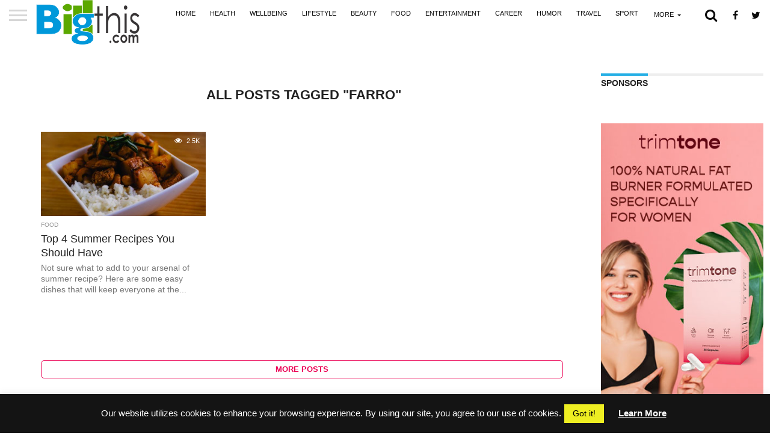

--- FILE ---
content_type: text/html; charset=UTF-8
request_url: https://bigthis.com/tag/farro/
body_size: 48441
content:
<!DOCTYPE html><html lang="en-GB"><head><meta charset="UTF-8" ><meta name="viewport" id="viewport" content="width=device-width, initial-scale=1.0, maximum-scale=1.0, minimum-scale=1.0, user-scalable=no" /><link rel="preload" href="https://bigthis.com/wp-content/uploads/2018/09/anxiousness-e1705626205392.png" as="image"><link rel="shortcut icon" href="https://bigthis.com/wp-content/uploads/2019/04/favicon.png" /><link rel="alternate" type="application/rss+xml" title="RSS 2.0" href="https://bigthis.com/feed/" /><link rel="alternate" type="text/xml" title="RSS .92" href="https://bigthis.com/feed/rss/" /><link rel="alternate" type="application/atom+xml" title="Atom 0.3" href="https://bigthis.com/feed/atom/" /><link rel="pingback" href="https://bigthis.com/xmlrpc.php" /><meta property="og:image" content="https://bigthis.com/wp-content/uploads/2018/05/Mango-and-Chicken2.jpg" /><meta name="twitter:image" content="https://bigthis.com/wp-content/uploads/2018/05/Mango-and-Chicken2.jpg" /><meta property="og:description" content="Fun facts and articles" /><meta name='robots' content='index, follow, max-image-preview:large, max-snippet:-1, max-video-preview:-1' /><title>Farro Archives - BigThis | Powerful Reads</title><link rel="canonical" href="https://bigthis.com/tag/farro/" /><meta property="og:locale" content="en_GB" /><meta property="og:type" content="article" /><meta property="og:title" content="Farro Archives - BigThis | Powerful Reads" /><meta property="og:url" content="https://bigthis.com/tag/farro/" /><meta property="og:site_name" content="BigThis | Powerful Reads" /><meta name="twitter:card" content="summary_large_image" /> <script type="application/ld+json" class="yoast-schema-graph">{"@context":"https://schema.org","@graph":[{"@type":"CollectionPage","@id":"https://bigthis.com/tag/farro/","url":"https://bigthis.com/tag/farro/","name":"Farro Archives - BigThis | Powerful Reads","isPartOf":{"@id":"https://bigthis.com/#website"},"primaryImageOfPage":{"@id":"https://bigthis.com/tag/farro/#primaryimage"},"image":{"@id":"https://bigthis.com/tag/farro/#primaryimage"},"thumbnailUrl":"https://bigthis.com/wp-content/uploads/2018/05/Mango-and-Chicken2.jpg","breadcrumb":{"@id":"https://bigthis.com/tag/farro/#breadcrumb"},"inLanguage":"en-GB"},{"@type":"ImageObject","inLanguage":"en-GB","@id":"https://bigthis.com/tag/farro/#primaryimage","url":"https://bigthis.com/wp-content/uploads/2018/05/Mango-and-Chicken2.jpg","contentUrl":"https://bigthis.com/wp-content/uploads/2018/05/Mango-and-Chicken2.jpg","width":600,"height":450,"caption":"Mango and Chicken recipe"},{"@type":"BreadcrumbList","@id":"https://bigthis.com/tag/farro/#breadcrumb","itemListElement":[{"@type":"ListItem","position":1,"name":"Home","item":"https://bigthis.com/"},{"@type":"ListItem","position":2,"name":"Farro"}]},{"@type":"WebSite","@id":"https://bigthis.com/#website","url":"https://bigthis.com/","name":"BigThis | Powerful Reads","description":"Fun facts and articles","potentialAction":[{"@type":"SearchAction","target":{"@type":"EntryPoint","urlTemplate":"https://bigthis.com/?s={search_term_string}"},"query-input":"required name=search_term_string"}],"inLanguage":"en-GB"}]}</script> <link rel='dns-prefetch' href='//www.googletagmanager.com' /><link rel='dns-prefetch' href='//netdna.bootstrapcdn.com' /><link rel="alternate" type="application/rss+xml" title="BigThis | Powerful Reads &raquo; Feed" href="https://bigthis.com/feed/" /><link rel="alternate" type="application/rss+xml" title="BigThis | Powerful Reads &raquo; Comments Feed" href="https://bigthis.com/comments/feed/" /><link rel="alternate" type="application/rss+xml" title="BigThis | Powerful Reads &raquo; Farro Tag Feed" href="https://bigthis.com/tag/farro/feed/" /><style id='classic-theme-styles-inline-css' type='text/css'>/*! This file is auto-generated */
.wp-block-button__link{color:#fff;background-color:#32373c;border-radius:9999px;box-shadow:none;text-decoration:none;padding:calc(.667em + 2px) calc(1.333em + 2px);font-size:1.125em}.wp-block-file__button{background:#32373c;color:#fff;text-decoration:none}</style><link rel='stylesheet' id='cookie-law-info-css' href='https://bigthis.com/wp-content/cache/autoptimize/css/autoptimize_single_20e8490fab0dcf7557a5c8b54494db6f.css' type='text/css' media='all' /><link rel='stylesheet' id='cookie-law-info-gdpr-css' href='https://bigthis.com/wp-content/cache/autoptimize/css/autoptimize_single_359aca8a88b2331aa34ac505acad9911.css' type='text/css' media='all' /><link rel='stylesheet' id='mvp-custom-style-css' href='https://bigthis.com/wp-content/cache/autoptimize/css/autoptimize_single_05c885d3e15e2f6c4d64385320162ef7.css' type='text/css' media='all' /><link rel='stylesheet' id='mvp-custom-child-style-css' href='https://bigthis.com/wp-content/cache/autoptimize/css/autoptimize_single_1d6986c990655edf33dbfa271b07fb31.css' type='text/css' media='all' /><link rel='stylesheet' id='mvp-reset-css' href='https://bigthis.com/wp-content/cache/autoptimize/css/autoptimize_single_e3b6f6072441d38e24f652d7c7e0702b.css' type='text/css' media='all' /><link rel='stylesheet' id='mvp-fontawesome-css' href='//netdna.bootstrapcdn.com/font-awesome/4.7.0/css/font-awesome.css' type='text/css' media='all' /><link rel='stylesheet' id='mvp-style-css' href='https://bigthis.com/wp-content/cache/autoptimize/css/autoptimize_single_1d6986c990655edf33dbfa271b07fb31.css' type='text/css' media='all' /> <!--[if lt IE 10]><link rel='stylesheet' id='mvp-iecss-css' href='https://bigthis.com/wp-content/themes/flex-mag-child/css/iecss.css' type='text/css' media='all' /> <![endif]--><link rel='stylesheet' id='mvp-media-queries-css' href='https://bigthis.com/wp-content/cache/autoptimize/css/autoptimize_single_e4a1037aecd3f1c49ee7d5ea630cee97.css' type='text/css' media='all' /><link rel='stylesheet' id='newsletter-css' href='https://bigthis.com/wp-content/cache/autoptimize/css/autoptimize_single_cfab91b1b37613887e4f298fda2699a0.css' type='text/css' media='all' /> <script defer type="text/javascript" src="https://bigthis.com/wp-includes/js/jquery/jquery.min.js" id="jquery-core-js"></script> <script defer type="text/javascript" src="https://bigthis.com/wp-includes/js/jquery/jquery-migrate.min.js" id="jquery-migrate-js"></script> <script defer id="cookie-law-info-js-extra" src="[data-uri]"></script> <script defer type="text/javascript" src="https://bigthis.com/wp-content/cache/autoptimize/js/autoptimize_single_dffa195b546cf1dfd52f2206955eb892.js" id="cookie-law-info-js"></script>  <script defer type="text/javascript" src="https://www.googletagmanager.com/gtag/js?id=G-218BZ0RY03" id="google_gtagjs-js"></script> <script defer id="google_gtagjs-js-after" src="[data-uri]"></script> <link rel="https://api.w.org/" href="https://bigthis.com/wp-json/" /><link rel="alternate" type="application/json" href="https://bigthis.com/wp-json/wp/v2/tags/371" /><link rel="EditURI" type="application/rsd+xml" title="RSD" href="https://bigthis.com/xmlrpc.php?rsd" /><meta name="generator" content="WordPress 6.4.7" /> <style type="text/css" media="screen">.g{margin:0;padding:0;overflow:hidden;line-height:1;zoom:1}.g img{height:auto}.g-col{position:relative;float:left}.g-col:first-child{margin-left:0}.g-col:last-child{margin-right:0}.g-1{margin:0;width:100%;max-width:300px;height:100%;max-height:250px}.g-2{margin:0;width:100%;max-width:300px;height:100%;max-height:600px}.g-3{margin:0;width:100%;max-width:300px;height:100%;max-height:600px}.g-6{width:100%;max-width:728px;height:100%;max-height:90px;margin:0 auto}.g-10{margin:0;width:100%;max-width:300px;height:100%;max-height:600px}.g-1{margin:0;width:100%;max-width:300px;height:100%;max-height:250px}.g-2{margin:0;width:100%;max-width:300px;height:100%;max-height:600px}.g-13{margin:0;width:100%;max-width:300px;height:100%;max-height:250px}.g-4{margin:0;width:100%;max-width:300px;height:100%;max-height:250px}.g-15{margin:0;width:100%;max-width:728px;height:100%;max-height:90px}.g-6{width:100%;max-width:728px;height:100%;max-height:90px;margin:0 auto}.g-7{width:100%;max-width:728px;height:100%;max-height:90px;margin:0 auto}.g-18{margin:0;width:100%;max-width:300px;height:100%;max-height:250px}.g-10{margin:0;width:100%;max-width:300px;height:100%;max-height:600px}.g-11{margin:0;width:100%;max-width:300px;height:100%;max-height:600px}.g-12{margin:0;width:100%;max-width:300px;height:100%;max-height:250px}.g-13{margin:0;width:100%;max-width:300px;height:100%;max-height:250px}.g-14{margin:0;width:100%;max-width:728px;height:100%;max-height:90px}.g-15{margin:0;width:100%;max-width:728px;height:100%;max-height:90px}.g-16{margin:0;width:100%;max-width:300px;height:100%;max-height:600px}.g-17{margin:0;width:100%;max-width:300px;height:100%;max-height:250px}@media only screen and (max-width:480px){.g-col,.g-dyn,.g-single{width:100%;margin-left:0;margin-right:0}}</style><meta name="generator" content="Site Kit by Google 1.121.0" /><style type='text/css'>#wallpaper{background:url() no-repeat 50% 0}body,.blog-widget-text p,.feat-widget-text p,.post-info-right,span.post-excerpt,span.feat-caption,span.soc-count-text,#content-main p,#commentspopup .comments-pop,.archive-list-text p,.author-box-bot p,#post-404 p,.foot-widget,#home-feat-text p,.feat-top2-left-text p,.feat-wide1-text p,.feat-wide4-text p,#content-main table,.foot-copy p,.video-main-text p{font-family:'Lato',sans-serif}a,a:visited,.post-info-name a{color:#eb0254}a:hover{color:#999}.fly-but-wrap,span.feat-cat,span.post-head-cat,.prev-next-text a,.prev-next-text a:visited,.prev-next-text a:hover{background:#25afe5}.fly-but-wrap{background:#fff}.fly-but-wrap span{background:#d6d6d6}.woocommerce .star-rating span:before{color:#25afe5}.woocommerce .widget_price_filter .ui-slider .ui-slider-range,.woocommerce .widget_price_filter .ui-slider .ui-slider-handle{background-color:#25afe5}.woocommerce span.onsale,.woocommerce #respond input#submit.alt,.woocommerce a.button.alt,.woocommerce button.button.alt,.woocommerce input.button.alt,.woocommerce #respond input#submit.alt:hover,.woocommerce a.button.alt:hover,.woocommerce button.button.alt:hover,.woocommerce input.button.alt:hover{background-color:#25afe5}span.post-header{border-top:4px solid #25afe5}#main-nav-wrap,nav.main-menu-wrap,.nav-logo,.nav-right-wrap,.nav-menu-out,.nav-logo-out,#head-main-top{-webkit-backface-visibility:hidden;background:#fff}nav.main-menu-wrap ul li a,.nav-menu-out:hover ul li:hover a,.nav-menu-out:hover span.nav-search-but:hover i,.nav-menu-out:hover span.nav-soc-but:hover i,span.nav-search-but i,span.nav-soc-but i{color:#0a0a0a}.nav-menu-out:hover li.menu-item-has-children:hover a:after,nav.main-menu-wrap ul li.menu-item-has-children a:after{border-color:#0a0a0a transparent transparent}.nav-menu-out:hover ul li a,.nav-menu-out:hover span.nav-search-but i,.nav-menu-out:hover span.nav-soc-but i{color:#0a0a0a}.nav-menu-out:hover li.menu-item-has-children a:after{border-color:#0a0a0a transparent transparent}.nav-menu-out:hover ul li ul.mega-list li a,.side-list-text p,.row-widget-text p,.blog-widget-text h2,.feat-widget-text h2,.archive-list-text h2,h2.author-list-head a,.mvp-related-text a{color:#222}ul.mega-list li:hover a,ul.side-list li:hover .side-list-text p,ul.row-widget-list li:hover .row-widget-text p,ul.blog-widget-list li:hover .blog-widget-text h2,.feat-widget-wrap:hover .feat-widget-text h2,ul.archive-list li:hover .archive-list-text h2,ul.archive-col-list li:hover .archive-list-text h2,h2.author-list-head a:hover,.mvp-related-posts ul li:hover .mvp-related-text a{color:#999 !important}span.more-posts-text,a.inf-more-but,#comments-button a,#comments-button span.comment-but-text{border:1px solid #eb0254}span.more-posts-text,a.inf-more-but,#comments-button a,#comments-button span.comment-but-text{color:#eb0254 !important}#comments-button a:hover,#comments-button span.comment-but-text:hover,a.inf-more-but:hover,span.more-posts-text:hover{background:#eb0254}nav.main-menu-wrap ul li a,ul.col-tabs li a,nav.fly-nav-menu ul li a,.foot-menu .menu li a{font-family:'Montserrat',sans-serif}.feat-top2-right-text h2,.side-list-text p,.side-full-text p,.row-widget-text p,.feat-widget-text h2,.blog-widget-text h2,.prev-next-text a,.prev-next-text a:visited,.prev-next-text a:hover,span.post-header,.archive-list-text h2,#woo-content h1.page-title,.woocommerce div.product .product_title,.woocommerce ul.products li.product h3,.video-main-text h2,.mvp-related-text a{font-family:'Montserrat',sans-serif}.feat-wide-sub-text h2,#home-feat-text h2,.feat-top2-left-text h2,.feat-wide1-text h2,.feat-wide4-text h2,.feat-wide5-text h2,h1.post-title,#content-main h1.post-title,#post-404 h1,h1.post-title-wide,#content-main blockquote p,#commentspopup #content-main h1{font-family:'Work Sans',sans-serif}h3.home-feat-title,h3.side-list-title,#infscr-loading,.score-nav-menu select,h1.cat-head,h1.arch-head,h2.author-list-head,h3.foot-head,.woocommerce ul.product_list_widget span.product-title,.woocommerce ul.product_list_widget li a,.woocommerce #reviews #comments ol.commentlist li .comment-text p.meta,.woocommerce .related h2,.woocommerce div.product .woocommerce-tabs .panel h2,.woocommerce div.product .product_title,#content-main h1,#content-main h2,#content-main h3,#content-main h4,#content-main h5,#content-main h6{font-family:'Work Sans',sans-serif}</style><style type="text/css">.post-cont-out,.post-cont-in{margin-right:0}.nav-links{display:none}nav.main-menu-wrap ul li a{float:left;font-size:11px;font-weight:400;line-height:100%;opacity:1;padding:16.5px 12px;position:relative;text-transform:uppercase}</style></head><body data-rsssl=1 class="archive tag tag-farro tag-371 wp-embed-responsive"><div id="site" class="left relative"><div id="site-wrap" class="left relative"><div id="fly-wrap"><div class="fly-wrap-out"><div class="fly-side-wrap"><ul class="fly-bottom-soc left relative"><li class="fb-soc"> <a href="https://web.facebook.com/bigthisarticles" target="_blank"> <i class="fa fa-facebook-square fa-2"></i> </a></li><li class="twit-soc"> <a href="https://twitter.com/bigthisup" target="_blank"> <i class="fa fa-twitter fa-2"></i> </a></li><li class="rss-soc"> <a href="https://bigthis.com/" target="_blank"> <i class="fa fa-rss fa-2"></i> </a></li></ul></div><div class="fly-wrap-in"><div id="fly-menu-wrap"><nav class="fly-nav-menu left relative"><div class="menu"><ul><li class="page_item page-item-611"><a href="https://bigthis.com/about-us/">About Us</a></li><li class="page_item page-item-192"><a href="https://bigthis.com/advertising/">Advertise</a></li><li class="page_item page-item-180"><a href="https://bigthis.com/contact-us/">Contact us</a></li><li class="page_item page-item-958"><a href="https://bigthis.com/">Home</a></li><li class="page_item page-item-3496"><a href="https://bigthis.com/newsletter/">Newsletter</a></li><li class="page_item page-item-168"><a href="https://bigthis.com/privacy-policy/">Privacy Policy</a></li><li class="page_item page-item-173"><a href="https://bigthis.com/terms-of-service/">Terms of Service</a></li></ul></div></nav></div></div></div></div><div id="head-main-wrap" class="left relative"><div id="head-main-top" class="left relative"></div><div id="main-nav-wrap"><div class="nav-out"><div class="nav-in"><div id="main-nav-cont" class="left" itemscope itemtype="http://schema.org/Organization"><div class="nav-logo-out"><div class="nav-left-wrap left relative"><div class="fly-but-wrap left relative"> <span></span> <span></span> <span></span> <span></span></div><div class="nav-logo left"> <a itemprop="url" href="https://bigthis.com/"><img itemprop="logo" src="https://bigthis.com/wp-content/uploads/2017/10/bigthis-logo-3.png" alt="BigThis | Powerful Reads" data-rjs="2" /></a><h2 class="mvp-logo-title">BigThis | Powerful Reads</h2></div></div><div class="nav-logo-in"><div class="nav-menu-out"><div class="nav-menu-in"><nav class="main-menu-wrap left"><div class="menu-header-container"><ul id="menu-header" class="menu"><li id="menu-item-1633" class="menu-item menu-item-type-post_type menu-item-object-page menu-item-home menu-item-1633"><a href="https://bigthis.com/">Home</a></li><li id="menu-item-74" class="menu-item menu-item-type-taxonomy menu-item-object-category menu-item-74"><a href="https://bigthis.com/category/health/">Health</a></li><li id="menu-item-3115" class="menu-item menu-item-type-taxonomy menu-item-object-category menu-item-3115"><a href="https://bigthis.com/category/wellbeing/">Wellbeing</a></li><li id="menu-item-273" class="menu-item menu-item-type-taxonomy menu-item-object-category menu-item-273"><a href="https://bigthis.com/category/lifestyle/">Lifestyle</a></li><li id="menu-item-2794" class="menu-item menu-item-type-taxonomy menu-item-object-category menu-item-2794"><a href="https://bigthis.com/category/beauty/">Beauty</a></li><li id="menu-item-16" class="menu-item menu-item-type-taxonomy menu-item-object-category menu-item-16"><a href="https://bigthis.com/category/food/">Food</a></li><li id="menu-item-3532" class="menu-item menu-item-type-taxonomy menu-item-object-category menu-item-3532"><a href="https://bigthis.com/category/entertainment/">Entertainment</a></li><li id="menu-item-51" class="menu-item menu-item-type-taxonomy menu-item-object-category menu-item-51"><a href="https://bigthis.com/category/careers/">Career</a></li><li id="menu-item-247" class="menu-item menu-item-type-taxonomy menu-item-object-category menu-item-247"><a href="https://bigthis.com/category/humor/">Humor</a></li><li id="menu-item-19" class="menu-item menu-item-type-taxonomy menu-item-object-category menu-item-19"><a href="https://bigthis.com/category/travel/">Travel</a></li><li id="menu-item-20" class="menu-item menu-item-type-taxonomy menu-item-object-category menu-item-20"><a href="https://bigthis.com/category/sport/">Sport</a></li><li id="menu-item-2793" class="menu-item menu-item-type-custom menu-item-object-custom menu-item-has-children menu-item-2793"><a href="#">More</a><ul class="sub-menu"><li id="menu-item-616" class="menu-item menu-item-type-taxonomy menu-item-object-category menu-item-616"><a href="https://bigthis.com/category/top-lists/">Top Lists</a></li><li id="menu-item-18" class="menu-item menu-item-type-taxonomy menu-item-object-category menu-item-18"><a href="https://bigthis.com/category/nature/">Nature</a></li><li id="menu-item-14" class="menu-item menu-item-type-taxonomy menu-item-object-category menu-item-14"><a href="https://bigthis.com/category/arts/">Arts</a></li></ul></li></ul></div></nav></div><div class="nav-right-wrap relative"><div class="nav-search-wrap left relative"> <span class="nav-search-but left"><i class="fa fa-search fa-2"></i></span><div class="search-fly-wrap"><form method="get" id="searchform" action="https://bigthis.com/"> <input type="text" name="s" id="s" value="Type search term and press enter" onfocus='if (this.value == "Type search term and press enter") { this.value = ""; }' onblur='if (this.value == "") { this.value = "Type search term and press enter"; }' /> <input type="hidden" id="searchsubmit" value="Search" /></form></div></div> <a href="https://web.facebook.com/bigthisarticles" target="_blank"> <span class="nav-soc-but"><i class="fa fa-facebook fa-2"></i></span> </a> <a href="https://twitter.com/bigthisup" target="_blank"> <span class="nav-soc-but"><i class="fa fa-twitter fa-2"></i></span> </a></div></div></div></div></div></div></div></div></div><div id="body-main-wrap" class="left relative"><div class="body-main-out relative"><div class="body-main-in"><div id="body-main-cont" class="left relative"><div id="home-main-wrap" class="left relative"><div class="home-wrap-out1"><div class="home-wrap-in1"><div id="home-left-wrap" class="left relative"><div id="home-left-col" class="relative"><div id="home-mid-wrap" class="left relative"><div id="archive-list-wrap" class="left relative"><h1 class="arch-head">All posts tagged "Farro"</h1><ul class="archive-col-list left relative infinite-content"><li class="infinite-post"> <a href="https://bigthis.com/top-4-summer-recipe/" rel="bookmark" title="Top 4 Summer Recipes You Should Have"><div class="archive-list-out"><div class="archive-list-img left relative"> <img width="450" height="270" src="https://bigthis.com/wp-content/uploads/2018/05/Mango-and-Chicken2-450x270.jpg" class="reg-img wp-post-image" alt="Mango and Chicken recipe" decoding="async" fetchpriority="high" srcset="https://bigthis.com/wp-content/uploads/2018/05/Mango-and-Chicken2-450x270.jpg 450w, https://bigthis.com/wp-content/uploads/2018/05/Mango-and-Chicken2-300x180.jpg 300w" sizes="(max-width: 450px) 100vw, 450px" /> <noscript><img width="80" height="80" src="https://bigthis.com/wp-content/uploads/2018/05/Mango-and-Chicken2-80x80.jpg" class="mob-img wp-post-image" alt="Mango and Chicken recipe" decoding="async" srcset="https://bigthis.com/wp-content/uploads/2018/05/Mango-and-Chicken2-80x80.jpg 80w, https://bigthis.com/wp-content/uploads/2018/05/Mango-and-Chicken2-150x150.jpg 150w" sizes="(max-width: 80px) 100vw, 80px" /></noscript><img width="80" height="80" src='data:image/svg+xml,%3Csvg%20xmlns=%22http://www.w3.org/2000/svg%22%20viewBox=%220%200%2080%2080%22%3E%3C/svg%3E' data-src="https://bigthis.com/wp-content/uploads/2018/05/Mango-and-Chicken2-80x80.jpg" class="lazyload mob-img wp-post-image" alt="Mango and Chicken recipe" decoding="async" data-srcset="https://bigthis.com/wp-content/uploads/2018/05/Mango-and-Chicken2-80x80.jpg 80w, https://bigthis.com/wp-content/uploads/2018/05/Mango-and-Chicken2-150x150.jpg 150w" data-sizes="(max-width: 80px) 100vw, 80px" /><div class="feat-info-wrap"><div class="feat-info-views"> <i class="fa fa-eye fa-2"></i> <span class="feat-info-text">2.5K</span></div></div></div><div class="archive-list-in"><div class="archive-list-text left relative"> <span class="side-list-cat">Food</span><h2>Top 4 Summer Recipes You Should Have</h2><p>Not sure what to add to your arsenal of summer recipe? Here are some easy dishes that will keep everyone at the...</p></div></div></div> </a></li></ul> <a href="#" class="inf-more-but">More Posts</a><div class="nav-links"></div></div></div></div></div></div><div id="arch-right-col" class="relative"><div id="sidebar-wrap" class="left relative theiaStickySidebar"><div id="text-3" class="side-widget widget_text"><h4 class="post-header"><span class="post-header">Sponsors</span></h4><div class="textwidget"></div></div><div id="adrotate_widgets-14" class="side-widget adrotate_widgets"><div class="g g-16"><div class="g-dyn a-74 c-1"><a class="gofollow" data-track="NzQsMTYsMSw2MA==" href="https://mixi.mn/?a=150819&c=10530&p=r "><noscript><img border="0" alt="banners_v01_300x600" src="https://eu1-us1.ckcdnassets.com/1298/creatives/10593/banners_v01_300x600.jpg" class="hostedMNimg" / height="600" width="300"></noscript><img border="0" alt="banners_v01_300x600" src='data:image/svg+xml,%3Csvg%20xmlns=%22http://www.w3.org/2000/svg%22%20viewBox=%220%200%20300%20600%22%3E%3C/svg%3E' data-src="https://eu1-us1.ckcdnassets.com/1298/creatives/10593/banners_v01_300x600.jpg" class="lazyload hostedMNimg" / height="600" width="300"></a></div><div class="g-dyn a-78 c-2"><a class="gofollow" data-track="NzgsMTYsMSw2MA==" href="https://mixi.mn/?a=150819&c=8494&p=r "><noscript><img border="0" alt="male-extra-style1-160x600" src="https://eu1-us1.ckcdnassets.com/1298/creatives/10634/male-extra-style1-160x600.gif" class="hostedMNimg" / height="600" width="160" ></noscript><img border="0" alt="male-extra-style1-160x600" src='data:image/svg+xml,%3Csvg%20xmlns=%22http://www.w3.org/2000/svg%22%20viewBox=%220%200%20160%20600%22%3E%3C/svg%3E' data-src="https://eu1-us1.ckcdnassets.com/1298/creatives/10634/male-extra-style1-160x600.gif" class="lazyload hostedMNimg" / height="600" width="160" ></a></div><div class="g-dyn a-80 c-3"><a class="gofollow" data-track="ODAsMTYsMSw2MA==" href='https://htm101.com/track.php?lid=807464&rid=807251&aid=44850261' target='_blank' rel='nofollow'><noscript><img src='https://htm101.com/getimage.php?lid=807464&rid=807251&aid=44850261' width='160' height='600' ></noscript><img class="lazyload" src='data:image/svg+xml,%3Csvg%20xmlns=%22http://www.w3.org/2000/svg%22%20viewBox=%220%200%20160%20600%22%3E%3C/svg%3E' data-src='https://htm101.com/getimage.php?lid=807464&rid=807251&aid=44850261' width='160' height='600' ></a></div><div class="g-dyn a-93 c-4"><a href="https://mixi.mn/?a=150819&c=8430&p=r" target="_blank"><noscript><img src="https://bigthis.com/wp-content/uploads/2020/05/EN_160x600-viasil.jpg" /></noscript><img class="lazyload" src='data:image/svg+xml,%3Csvg%20xmlns=%22http://www.w3.org/2000/svg%22%20viewBox=%220%200%20210%20140%22%3E%3C/svg%3E' data-src="https://bigthis.com/wp-content/uploads/2020/05/EN_160x600-viasil.jpg" /></a></div></div></div><div id="adrotate_widgets-15" class="side-widget adrotate_widgets"><div class="g g-17"><div class="g-dyn a-90 c-1"><a href='https://htm101.com/track.php?lid=822666&rid=822581&aid=44850261' target='_blank' rel='nofollow'><noscript><img src='https://htm101.com/getimage.php?lid=822666&rid=822581&aid=44850261' width='300' height='250' ></noscript><img class="lazyload" src='data:image/svg+xml,%3Csvg%20xmlns=%22http://www.w3.org/2000/svg%22%20viewBox=%220%200%20300%20250%22%3E%3C/svg%3E' data-src='https://htm101.com/getimage.php?lid=822666&rid=822581&aid=44850261' width='300' height='250' ></a></div><div class="g-dyn a-76 c-2"><a class="gofollow" data-track="NzYsMTcsMSw2MA==" href="https://mixi.mn/?a=150819&c=11545&p=r "><noscript><img border="0" alt="300x300-2" src="https://eu1-us1.ckcdnassets.com/1298/creatives/11753/300x300-2.jpg" class="hostedMNimg" /></noscript><img border="0" alt="300x300-2" src='data:image/svg+xml,%3Csvg%20xmlns=%22http://www.w3.org/2000/svg%22%20viewBox=%220%200%20210%20140%22%3E%3C/svg%3E' data-src="https://eu1-us1.ckcdnassets.com/1298/creatives/11753/300x300-2.jpg" class="lazyload hostedMNimg" /></a></div><div class="g-dyn a-77 c-3"><a class="gofollow" data-track="NzcsMTcsMSw2MA==" href="https://mixi.mn/?a=150819&c=8494&p=r "><noscript><img border="0" alt="male-extra-style2-300x250-1" src="https://eu1-us1.ckcdnassets.com/1298/creatives/10651/male-extra-style2-300x250-1.png" class="hostedMNimg" /></noscript><img border="0" alt="male-extra-style2-300x250-1" src='data:image/svg+xml,%3Csvg%20xmlns=%22http://www.w3.org/2000/svg%22%20viewBox=%220%200%20210%20140%22%3E%3C/svg%3E' data-src="https://eu1-us1.ckcdnassets.com/1298/creatives/10651/male-extra-style2-300x250-1.png" class="lazyload hostedMNimg" /></a></div><div class="g-dyn a-75 c-4"><a class="gofollow" data-track="NzUsMTcsMSw2MA==" href="https://mixi.mn/?a=150819&c=10530&p=r "><noscript><img border="0" alt="banners_v01_300x250" src="https://eu1-us1.ckcdnassets.com/1298/creatives/10595/banners_v01_300x250.jpg" class="hostedMNimg" / height="250" width="300"></noscript><img border="0" alt="banners_v01_300x250" src='data:image/svg+xml,%3Csvg%20xmlns=%22http://www.w3.org/2000/svg%22%20viewBox=%220%200%20300%20250%22%3E%3C/svg%3E' data-src="https://eu1-us1.ckcdnassets.com/1298/creatives/10595/banners_v01_300x250.jpg" class="lazyload hostedMNimg" / height="250" width="300"></a></div><div class="g-dyn a-1 c-5"><a class="gofollow" data-track="MSwxNywxLDYw" href="https://beyouthin.com/" target="_blank" rel="noopener"><noscript><img class="aligncenter wp-image-1670 size-full" src="https://bigthis.com/wp-content/uploads/2019/02/Be_you_thin_300x250.jpg" alt="" /></noscript><img class="lazyload aligncenter wp-image-1670 size-full" src='data:image/svg+xml,%3Csvg%20xmlns=%22http://www.w3.org/2000/svg%22%20viewBox=%220%200%20210%20140%22%3E%3C/svg%3E' data-src="https://bigthis.com/wp-content/uploads/2019/02/Be_you_thin_300x250.jpg" alt="" /></a></div><div class="g-dyn a-81 c-6"><a class="gofollow" data-track="ODEsMTcsMSw2MA==" href="https://mixi.mn/?a=150819&c=8996&p=r"><noscript><img class="hostedMNimg" src="https://bigthis.com/wp-content/uploads/2020/05/immune-defence-1-e1589876783877.png" alt="cbdmuscle_affiliatebanners_allprod_FGDM_300x250" border="0" / height="250" width="300"></noscript><img class="lazyload hostedMNimg" src='data:image/svg+xml,%3Csvg%20xmlns=%22http://www.w3.org/2000/svg%22%20viewBox=%220%200%20300%20250%22%3E%3C/svg%3E' data-src="https://bigthis.com/wp-content/uploads/2020/05/immune-defence-1-e1589876783877.png" alt="cbdmuscle_affiliatebanners_allprod_FGDM_300x250" border="0" / height="250" width="300"></a></div><div class="g-dyn a-79 c-7"><a class="gofollow" data-track="NzksMTcsMSw2MA==" href='https://htm101.com/track.php?lid=807464&rid=807237&aid=44850261' target='_blank' rel='nofollow'><noscript><img src='https://htm101.com/getimage.php?lid=807464&rid=807237&aid=44850261' width='300' height='250' ></noscript><img class="lazyload" src='data:image/svg+xml,%3Csvg%20xmlns=%22http://www.w3.org/2000/svg%22%20viewBox=%220%200%20300%20250%22%3E%3C/svg%3E' data-src='https://htm101.com/getimage.php?lid=807464&rid=807237&aid=44850261' width='300' height='250' ></a></div><div class="g-dyn a-9 c-8"><a class="gofollow" data-track="OSwxNywxLDYw" href="http://www.vipupgrades.com/" target="_blank" rel="noopener"><noscript><img class="aligncenter wp-image-1670 size-full" src="https://www.nrgsmarts.com/banners/vip_300X250b1.jpg" alt="" /></noscript><img class="lazyload aligncenter wp-image-1670 size-full" src='data:image/svg+xml,%3Csvg%20xmlns=%22http://www.w3.org/2000/svg%22%20viewBox=%220%200%20210%20140%22%3E%3C/svg%3E' data-src="https://www.nrgsmarts.com/banners/vip_300X250b1.jpg" alt="" /></a></div></div></div></div></div></div></div></div></div></div></div><footer id="foot-wrap" class="left relative"><div id="foot-top-wrap" class="left relative"><div class="body-main-out relative"><div class="body-main-in"><div id="foot-widget-wrap" class="left relative"><div class="foot-widget left relative"><div class="foot-logo left realtive"> <noscript><img src="https://bigthis.com/wp-content/uploads/2016/07/big-this-logo-s.png" alt="BigThis | Powerful Reads" data-rjs="2" /></noscript><img class="lazyload" src='data:image/svg+xml,%3Csvg%20xmlns=%22http://www.w3.org/2000/svg%22%20viewBox=%220%200%20210%20140%22%3E%3C/svg%3E' data-src="https://bigthis.com/wp-content/uploads/2016/07/big-this-logo-s.png" alt="BigThis | Powerful Reads" data-rjs="2" /></div><div class="foot-info-text left relative"> BigThis is a website full of interesting articles from writers who have a passion writing about interesting facts from around the world. All of the articles published on BigThis are unique.</div><div class="foot-soc left relative"><ul class="foot-soc-list relative"><li class="foot-soc-fb"> <a href="https://web.facebook.com/bigthisarticles" target="_blank"><i class="fa fa-facebook-square fa-2"></i></a></li><li class="foot-soc-twit"> <a href="https://twitter.com/bigthisup" target="_blank"><i class="fa fa-twitter-square fa-2"></i></a></li><li class="foot-soc-rss"> <a href="https://bigthis.com/" target="_blank"><i class="fa fa-rss-square fa-2"></i></a></li></ul></div></div><div id="recent-posts-2" class="foot-widget left relative widget_recent_entries"><h3 class="foot-head">Latest Stories</h3><ul><li> <a href="https://bigthis.com/spin-rewriter-the-top-ai-writing-tool-for-content-creation/">Spin Rewriter: The Top AI Writing Tool for Content Creation</a></li><li> <a href="https://bigthis.com/prostate-health/">Prostate Health</a></li><li> <a href="https://bigthis.com/menopause-and-anxiety/">Menopause and Anxiety</a></li><li> <a href="https://bigthis.com/most-expensive-water-bottles-in-the-world/">Most Expensive Water Bottles in the World</a></li><li> <a href="https://bigthis.com/the-triggers-for-stress-and-anxiety/">The Triggers for Stress And Anxiety</a></li><li> <a href="https://bigthis.com/sharing-my-truth-podcast-tales-of-love-life-sex-and-relationships/">Sharing My Truth Podcast: Tales of Love, Life, Sex, and Relationships</a></li><li> <a href="https://bigthis.com/how-important-is-the-mind-in-sports/">How important is the mind in sports?</a></li><li> <a href="https://bigthis.com/5-bucket-list-experience-you-need-to-do-in-your-lifetime/">5 Bucket List Experience You Need to Do in Your Lifetime</a></li></ul></div><div id="custom_html-11" class="widget_text foot-widget left relative widget_custom_html"><div class="textwidget custom-html-widget"><a href="https://mixi.mn/?a=150819&c=8996&p=r"><noscript><img class="hostedMNimg" src="https://bigthis.com/wp-content/uploads/2020/05/immune-defence-1-e1589876783877.png" alt="cbdmuscle_affiliatebanners_allprod_FGDM_300x250" border="0" /></noscript><img class="lazyload hostedMNimg" src='data:image/svg+xml,%3Csvg%20xmlns=%22http://www.w3.org/2000/svg%22%20viewBox=%220%200%20210%20140%22%3E%3C/svg%3E' data-src="https://bigthis.com/wp-content/uploads/2020/05/immune-defence-1-e1589876783877.png" alt="cbdmuscle_affiliatebanners_allprod_FGDM_300x250" border="0" /></a></div></div></div></div></div></div><div id="foot-bot-wrap" class="left relative"><div class="body-main-out relative"><div class="body-main-in"><div id="foot-bot" class="left relative"><div class="foot-menu relative"><div class="menu-footer-container"><ul id="menu-footer" class="menu"><li id="menu-item-614" class="menu-item menu-item-type-post_type menu-item-object-page menu-item-614"><a href="https://bigthis.com/about-us/">About Us</a></li><li id="menu-item-1270" class="menu-item menu-item-type-post_type menu-item-object-page menu-item-1270"><a href="https://bigthis.com/privacy-policy/">Privacy Policy</a></li><li id="menu-item-175" class="menu-item menu-item-type-post_type menu-item-object-page menu-item-175"><a href="https://bigthis.com/terms-of-service/">Terms of Service</a></li><li id="menu-item-413" class="menu-item menu-item-type-post_type menu-item-object-page menu-item-413"><a href="https://bigthis.com/advertising/">Advertise With Us</a></li></ul></div></div><div class="foot-copy relative"><p>Copyright ©2010-2025 2540095 Ontario Inc. All Rights Reserved.</p></div></div></div></div></div></footer></div></div><div class="fly-to-top back-to-top"> <i class="fa fa-angle-up fa-3"></i> <span class="to-top-text">To Top</span></div><div class="fly-fade"></div><div id="cookie-law-info-bar" data-nosnippet="true"><span>Our website utilizes cookies to enhance your browsing experience. By using our site, you agree to our use of cookies.<a role='button' data-cli_action="accept" id="cookie_action_close_header" class="large cli-plugin-button cli-plugin-main-button cookie_action_close_header cli_action_button wt-cli-accept-btn" style="margin:5px">Got it!</a><a role='button' id="cookie_action_close_header_reject" class="cookie_action_close_header_reject cli_action_button wt-cli-reject-btn" data-cli_action="reject" style="margin:5px"></a> <a href="https://bigthis.com/privacy-policy/" id="CONSTANT_OPEN_URL" class="cli-plugin-main-link" style="margin:5px">Learn More</a></span></div><div id="cookie-law-info-again" data-nosnippet="true"><span id="cookie_hdr_showagain">Privacy &amp; Cookies Policy</span></div><div class="cli-modal" data-nosnippet="true" id="cliSettingsPopup" tabindex="-1" role="dialog" aria-labelledby="cliSettingsPopup" aria-hidden="true"><div class="cli-modal-dialog" role="document"><div class="cli-modal-content cli-bar-popup"> <button type="button" class="cli-modal-close" id="cliModalClose"> <svg class="" viewBox="0 0 24 24"><path d="M19 6.41l-1.41-1.41-5.59 5.59-5.59-5.59-1.41 1.41 5.59 5.59-5.59 5.59 1.41 1.41 5.59-5.59 5.59 5.59 1.41-1.41-5.59-5.59z"></path><path d="M0 0h24v24h-24z" fill="none"></path></svg> <span class="wt-cli-sr-only">Close</span> </button><div class="cli-modal-body"><div class="cli-container-fluid cli-tab-container"><div class="cli-row"><div class="cli-col-12 cli-align-items-stretch cli-px-0"><div class="cli-privacy-overview"><h4>Privacy Overview</h4><div class="cli-privacy-content"><div class="cli-privacy-content-text">This website uses cookies to improve your experience while you navigate through the website. Out of these, the cookies that are categorized as necessary are stored on your browser as they are essential for the working of basic functionalities of the website. We also use third-party cookies that help us analyze and understand how you use this website. These cookies will be stored in your browser only with your consent. You also have the option to opt-out of these cookies. But opting out of some of these cookies may affect your browsing experience.</div></div> <a class="cli-privacy-readmore" aria-label="Show more" role="button" data-readmore-text="Show more" data-readless-text="Show less"></a></div></div><div class="cli-col-12 cli-align-items-stretch cli-px-0 cli-tab-section-container"><div class="cli-tab-section"><div class="cli-tab-header"> <a role="button" tabindex="0" class="cli-nav-link cli-settings-mobile" data-target="necessary" data-toggle="cli-toggle-tab"> Necessary </a><div class="wt-cli-necessary-checkbox"> <input type="checkbox" class="cli-user-preference-checkbox"  id="wt-cli-checkbox-necessary" data-id="checkbox-necessary" checked="checked"  /> <label class="form-check-label" for="wt-cli-checkbox-necessary">Necessary</label></div> <span class="cli-necessary-caption">Always Enabled</span></div><div class="cli-tab-content"><div class="cli-tab-pane cli-fade" data-id="necessary"><div class="wt-cli-cookie-description"> Necessary cookies are absolutely essential for the website to function properly. This category only includes cookies that ensures basic functionalities and security features of the website. These cookies do not store any personal information.</div></div></div></div><div class="cli-tab-section"><div class="cli-tab-header"> <a role="button" tabindex="0" class="cli-nav-link cli-settings-mobile" data-target="non-necessary" data-toggle="cli-toggle-tab"> Non-necessary </a><div class="cli-switch"> <input type="checkbox" id="wt-cli-checkbox-non-necessary" class="cli-user-preference-checkbox"  data-id="checkbox-non-necessary" checked='checked' /> <label for="wt-cli-checkbox-non-necessary" class="cli-slider" data-cli-enable="Enabled" data-cli-disable="Disabled"><span class="wt-cli-sr-only">Non-necessary</span></label></div></div><div class="cli-tab-content"><div class="cli-tab-pane cli-fade" data-id="non-necessary"><div class="wt-cli-cookie-description"> Any cookies that may not be particularly necessary for the website to function and is used specifically to collect user personal data via analytics, ads, other embedded contents are termed as non-necessary cookies. It is mandatory to procure user consent prior to running these cookies on your website.</div></div></div></div></div></div></div></div><div class="cli-modal-footer"><div class="wt-cli-element cli-container-fluid cli-tab-container"><div class="cli-row"><div class="cli-col-12 cli-align-items-stretch cli-px-0"><div class="cli-tab-footer wt-cli-privacy-overview-actions"> <a id="wt-cli-privacy-save-btn" role="button" tabindex="0" data-cli-action="accept" class="wt-cli-privacy-btn cli_setting_save_button wt-cli-privacy-accept-btn cli-btn">SAVE &amp; ACCEPT</a></div></div></div></div></div></div></div></div><div class="cli-modal-backdrop cli-fade cli-settings-overlay"></div><div class="cli-modal-backdrop cli-fade cli-popupbar-overlay"></div><div data-theiaStickySidebar-sidebarSelector='"#secondary, #sidebar, .sidebar, #primary"'
 data-theiaStickySidebar-options='{"containerSelector":"","additionalMarginTop":0,"additionalMarginBottom":0,"updateSidebarHeight":false,"minWidth":0,"sidebarBehavior":"modern","disableOnResponsiveLayouts":true}'></div><div data-theiaStickySidebar-sidebarSelector='"#secondary, #sidebar, .sidebar, #primary"'
 data-theiaStickySidebar-options='{"containerSelector":"","additionalMarginTop":0,"additionalMarginBottom":0,"updateSidebarHeight":false,"minWidth":0,"sidebarBehavior":"modern","disableOnResponsiveLayouts":true}'></div> <script defer src="[data-uri]"></script> <noscript><style>.lazyload{display:none}</style></noscript><script data-noptimize="1">window.lazySizesConfig=window.lazySizesConfig||{};window.lazySizesConfig.loadMode=1;</script><script defer data-noptimize="1" src='https://bigthis.com/wp-content/plugins/autoptimize/classes/external/js/lazysizes.min.js'></script><script defer id="adrotate-dyngroup-js-extra" src="[data-uri]"></script> <script defer type="text/javascript" src="https://bigthis.com/wp-content/cache/autoptimize/js/autoptimize_single_6d05e5c294c57bfdc9bf724bf53998d3.js" id="adrotate-dyngroup-js"></script> <script defer id="adrotate-clicktracker-js-extra" src="[data-uri]"></script> <script defer type="text/javascript" src="https://bigthis.com/wp-content/cache/autoptimize/js/autoptimize_single_f08e4ce0417e7c039ad8ab6fc8655bef.js" id="adrotate-clicktracker-js"></script> <script defer type="text/javascript" src="https://bigthis.com/wp-content/cache/autoptimize/js/autoptimize_single_5bf4cf74118e7fc71e1b6166e21d5524.js" id="theia-sticky-sidebar/ResizeSensor.js-js"></script> <script defer type="text/javascript" src="https://bigthis.com/wp-content/cache/autoptimize/js/autoptimize_single_8780a39c54ae9fd4c92c3c491f984e3d.js" id="theia-sticky-sidebar/theia-sticky-sidebar.js-js"></script> <script defer type="text/javascript" src="https://bigthis.com/wp-content/cache/autoptimize/js/autoptimize_single_84d0293a31628dc996d081e9bc8d2e87.js" id="theia-sticky-sidebar/main.js-js"></script> <script defer type="text/javascript" src="https://bigthis.com/wp-content/cache/autoptimize/js/autoptimize_single_1c65083997d96ef372e85b145237d3d4.js" id="mvp-flexmag-js"></script> <script defer type="text/javascript" src="https://bigthis.com/wp-content/themes/flex-mag/js/jquery.infinitescroll.min.js" id="mvp-infinitescroll-js"></script> <script defer type="text/javascript" src="https://bigthis.com/wp-content/cache/autoptimize/js/autoptimize_single_04891b9267573e564c2c276fbf96d9cd.js" id="retina-js"></script>  <script defer src="[data-uri]"></script> </body></html>
<!-- This website is like a Rocket, isn't it? Performance optimized by WP Rocket. Learn more: https://wp-rocket.me - Debug: cached@1769066556 -->